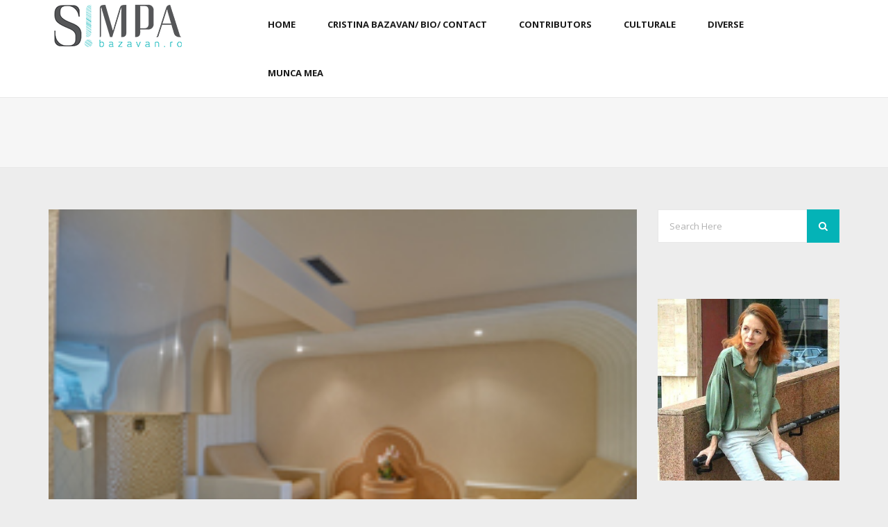

--- FILE ---
content_type: text/html; charset=UTF-8
request_url: https://bazavan.ro/2011/04/ma-duc-la-spa-si-nu-mi-e-rusine/
body_size: 19109
content:
<!DOCTYPE html>
<!--[if IE 7 ]>    <html class="ie7"> <![endif]-->
<!--[if IE 8 ]>    <html class="ie8"> <![endif]-->
<html dir="ltr" lang="en-US" prefix="og: https://ogp.me/ns#">
    <head>
        <meta http-equiv="Content-Type" content="text/html; charset=utf-8" />
        <!-- Mobile Specific Metas
        ================================================== -->
        <meta name="viewport" content="width=device-width, initial-scale=1, maximum-scale=1">
        <link rel="shortcut icon" href="https://bazavan.ro/wp-content/themes/tasar/assets/img/favicon.ico"/>        <!--[if lt IE 9]><script src="http://html5shim.googlecode.com/svn/trunk/html5.js"></script><![endif]-->
                    <meta property="og:url" content="https://bazavan.ro/2011/04/ma-duc-la-spa-si-nu-mi-e-rusine/"/>
            <meta property="og:title" content="ma duc la SPA si nu mi-e rusine - Blogul Cristinei Bazavan" />
            <meta property="og:description" content="merg la SPA cit de des pot, am vazut si testat o multime de SPA-uri din lume, cred ca a merge la SPA nu e o forma de snobism si nici de a-ti arata muschii din portofel; e o forma de a avea grija de tine &#8211; de corpul tau, de pielea ta, de sufletul [&hellip;]" />
            <meta property="og:type" content="article" />
            <meta property="og:image" content="https://bazavan.ro/wp-content/uploads/2011/04/orhideea-spa.jpg" />
<!-- flash embed -->
		<script type="text/javascript" src="http://ajax.googleapis.com/ajax/libs/swfobject/2.2/swfobject.js"></script>
		<script type="text/javascript">
			var flashvars = {};
			var params = {};
			var attributes = {};
			params.bgcolor="#FFFFFF"; 
			attributes.name = "";
			attributes.styleclass = "";
			attributes.align = "";			
			swfobject.embedSWF("1610x250px.swf", "flashContent", "1610", "250", "9.0.0", false, flashvars, params, attributes);
		</script>
<!-- end flash embed -->

        <title>ma duc la SPA si nu mi-e rusine - Blogul Cristinei Bazavan</title>
	<style>img:is([sizes="auto" i], [sizes^="auto," i]) { contain-intrinsic-size: 3000px 1500px }</style>
	
		<!-- All in One SEO 4.7.9.1 - aioseo.com -->
	<meta name="description" content="merg la SPA cit de des pot, am vazut si testat o multime de SPA-uri din lume, cred ca a merge la SPA nu e o forma de snobism si nici de a-ti arata muschii din portofel; e o forma de a avea grija de tine - de corpul tau, de pielea ta, de sufletul" />
	<meta name="robots" content="max-image-preview:large" />
	<meta name="author" content="Cristina Bazavan"/>
	<link rel="canonical" href="https://bazavan.ro/2011/04/ma-duc-la-spa-si-nu-mi-e-rusine/" />
	<meta name="generator" content="All in One SEO (AIOSEO) 4.7.9.1" />
		<meta property="og:locale" content="en_US" />
		<meta property="og:site_name" content="Blogul Cristinei Bazavan -" />
		<meta property="og:type" content="article" />
		<meta property="og:title" content="ma duc la SPA si nu mi-e rusine - Blogul Cristinei Bazavan" />
		<meta property="og:description" content="merg la SPA cit de des pot, am vazut si testat o multime de SPA-uri din lume, cred ca a merge la SPA nu e o forma de snobism si nici de a-ti arata muschii din portofel; e o forma de a avea grija de tine - de corpul tau, de pielea ta, de sufletul" />
		<meta property="og:url" content="https://bazavan.ro/2011/04/ma-duc-la-spa-si-nu-mi-e-rusine/" />
		<meta property="article:published_time" content="2011-04-04T21:04:40+00:00" />
		<meta property="article:modified_time" content="2011-04-04T21:15:54+00:00" />
		<meta name="twitter:card" content="summary_large_image" />
		<meta name="twitter:title" content="ma duc la SPA si nu mi-e rusine - Blogul Cristinei Bazavan" />
		<meta name="twitter:description" content="merg la SPA cit de des pot, am vazut si testat o multime de SPA-uri din lume, cred ca a merge la SPA nu e o forma de snobism si nici de a-ti arata muschii din portofel; e o forma de a avea grija de tine - de corpul tau, de pielea ta, de sufletul" />
		<script type="application/ld+json" class="aioseo-schema">
			{"@context":"https:\/\/schema.org","@graph":[{"@type":"BlogPosting","@id":"https:\/\/bazavan.ro\/2011\/04\/ma-duc-la-spa-si-nu-mi-e-rusine\/#blogposting","name":"ma duc la SPA si nu mi-e rusine - Blogul Cristinei Bazavan","headline":"ma duc la SPA si nu mi-e rusine","author":{"@id":"https:\/\/bazavan.ro\/author\/cristina-bazavan\/#author"},"publisher":{"@id":"https:\/\/bazavan.ro\/#organization"},"image":{"@type":"ImageObject","url":"https:\/\/bazavan.ro\/wp-content\/uploads\/2011\/04\/orhideea-spa.jpg","width":232,"height":162},"datePublished":"2011-04-04T23:04:40+02:00","dateModified":"2011-04-04T23:15:54+02:00","inLanguage":"en-US","commentCount":1,"mainEntityOfPage":{"@id":"https:\/\/bazavan.ro\/2011\/04\/ma-duc-la-spa-si-nu-mi-e-rusine\/#webpage"},"isPartOf":{"@id":"https:\/\/bazavan.ro\/2011\/04\/ma-duc-la-spa-si-nu-mi-e-rusine\/#webpage"},"articleSection":"diverse, lectii de inot, orhideea spa, spa, tratament, tratamente corporale"},{"@type":"BreadcrumbList","@id":"https:\/\/bazavan.ro\/2011\/04\/ma-duc-la-spa-si-nu-mi-e-rusine\/#breadcrumblist","itemListElement":[{"@type":"ListItem","@id":"https:\/\/bazavan.ro\/#listItem","position":1,"name":"Home","item":"https:\/\/bazavan.ro\/","nextItem":{"@type":"ListItem","@id":"https:\/\/bazavan.ro\/2011\/#listItem","name":"2011"}},{"@type":"ListItem","@id":"https:\/\/bazavan.ro\/2011\/#listItem","position":2,"name":"2011","item":"https:\/\/bazavan.ro\/2011\/","nextItem":{"@type":"ListItem","@id":"https:\/\/bazavan.ro\/2011\/04\/#listItem","name":"April"},"previousItem":{"@type":"ListItem","@id":"https:\/\/bazavan.ro\/#listItem","name":"Home"}},{"@type":"ListItem","@id":"https:\/\/bazavan.ro\/2011\/04\/#listItem","position":3,"name":"April","item":"https:\/\/bazavan.ro\/2011\/04\/","nextItem":{"@type":"ListItem","@id":"https:\/\/bazavan.ro\/2011\/04\/ma-duc-la-spa-si-nu-mi-e-rusine\/#listItem","name":"ma duc la SPA si nu mi-e rusine"},"previousItem":{"@type":"ListItem","@id":"https:\/\/bazavan.ro\/2011\/#listItem","name":"2011"}},{"@type":"ListItem","@id":"https:\/\/bazavan.ro\/2011\/04\/ma-duc-la-spa-si-nu-mi-e-rusine\/#listItem","position":4,"name":"ma duc la SPA si nu mi-e rusine","previousItem":{"@type":"ListItem","@id":"https:\/\/bazavan.ro\/2011\/04\/#listItem","name":"April"}}]},{"@type":"Organization","@id":"https:\/\/bazavan.ro\/#organization","name":"Blogul Cristinei Bazavan","url":"https:\/\/bazavan.ro\/"},{"@type":"Person","@id":"https:\/\/bazavan.ro\/author\/cristina-bazavan\/#author","url":"https:\/\/bazavan.ro\/author\/cristina-bazavan\/","name":"Cristina Bazavan","image":{"@type":"ImageObject","@id":"https:\/\/bazavan.ro\/2011\/04\/ma-duc-la-spa-si-nu-mi-e-rusine\/#authorImage","url":"https:\/\/secure.gravatar.com\/avatar\/9e549e150e515422511011a936c065c6?s=96&d=mm&r=g","width":96,"height":96,"caption":"Cristina Bazavan"}},{"@type":"WebPage","@id":"https:\/\/bazavan.ro\/2011\/04\/ma-duc-la-spa-si-nu-mi-e-rusine\/#webpage","url":"https:\/\/bazavan.ro\/2011\/04\/ma-duc-la-spa-si-nu-mi-e-rusine\/","name":"ma duc la SPA si nu mi-e rusine - Blogul Cristinei Bazavan","description":"merg la SPA cit de des pot, am vazut si testat o multime de SPA-uri din lume, cred ca a merge la SPA nu e o forma de snobism si nici de a-ti arata muschii din portofel; e o forma de a avea grija de tine - de corpul tau, de pielea ta, de sufletul","inLanguage":"en-US","isPartOf":{"@id":"https:\/\/bazavan.ro\/#website"},"breadcrumb":{"@id":"https:\/\/bazavan.ro\/2011\/04\/ma-duc-la-spa-si-nu-mi-e-rusine\/#breadcrumblist"},"author":{"@id":"https:\/\/bazavan.ro\/author\/cristina-bazavan\/#author"},"creator":{"@id":"https:\/\/bazavan.ro\/author\/cristina-bazavan\/#author"},"image":{"@type":"ImageObject","url":"https:\/\/bazavan.ro\/wp-content\/uploads\/2011\/04\/orhideea-spa.jpg","@id":"https:\/\/bazavan.ro\/2011\/04\/ma-duc-la-spa-si-nu-mi-e-rusine\/#mainImage","width":232,"height":162},"primaryImageOfPage":{"@id":"https:\/\/bazavan.ro\/2011\/04\/ma-duc-la-spa-si-nu-mi-e-rusine\/#mainImage"},"datePublished":"2011-04-04T23:04:40+02:00","dateModified":"2011-04-04T23:15:54+02:00"},{"@type":"WebSite","@id":"https:\/\/bazavan.ro\/#website","url":"https:\/\/bazavan.ro\/","name":"Blogul Cristinei Bazavan","inLanguage":"en-US","publisher":{"@id":"https:\/\/bazavan.ro\/#organization"}}]}
		</script>
		<!-- All in One SEO -->

<link rel='dns-prefetch' href='//fonts.googleapis.com' />
<link rel="alternate" type="application/rss+xml" title="Blogul Cristinei Bazavan &raquo; Feed" href="https://bazavan.ro/feed/" />
<link rel="alternate" type="application/rss+xml" title="Blogul Cristinei Bazavan &raquo; Comments Feed" href="https://bazavan.ro/comments/feed/" />
<link rel="alternate" type="application/rss+xml" title="Blogul Cristinei Bazavan &raquo; ma duc la SPA si nu mi-e rusine Comments Feed" href="https://bazavan.ro/2011/04/ma-duc-la-spa-si-nu-mi-e-rusine/feed/" />
		<!-- This site uses the Google Analytics by MonsterInsights plugin v9.3.0 - Using Analytics tracking - https://www.monsterinsights.com/ -->
							<script src="//www.googletagmanager.com/gtag/js?id=G-CBW36W5M5X"  data-cfasync="false" data-wpfc-render="false" type="text/javascript" async></script>
			<script data-cfasync="false" data-wpfc-render="false" type="text/javascript">
				var mi_version = '9.3.0';
				var mi_track_user = true;
				var mi_no_track_reason = '';
								var MonsterInsightsDefaultLocations = {"page_location":"https:\/\/bazavan.ro\/2011\/04\/ma-duc-la-spa-si-nu-mi-e-rusine\/"};
				if ( typeof MonsterInsightsPrivacyGuardFilter === 'function' ) {
					var MonsterInsightsLocations = (typeof MonsterInsightsExcludeQuery === 'object') ? MonsterInsightsPrivacyGuardFilter( MonsterInsightsExcludeQuery ) : MonsterInsightsPrivacyGuardFilter( MonsterInsightsDefaultLocations );
				} else {
					var MonsterInsightsLocations = (typeof MonsterInsightsExcludeQuery === 'object') ? MonsterInsightsExcludeQuery : MonsterInsightsDefaultLocations;
				}

								var disableStrs = [
										'ga-disable-G-CBW36W5M5X',
									];

				/* Function to detect opted out users */
				function __gtagTrackerIsOptedOut() {
					for (var index = 0; index < disableStrs.length; index++) {
						if (document.cookie.indexOf(disableStrs[index] + '=true') > -1) {
							return true;
						}
					}

					return false;
				}

				/* Disable tracking if the opt-out cookie exists. */
				if (__gtagTrackerIsOptedOut()) {
					for (var index = 0; index < disableStrs.length; index++) {
						window[disableStrs[index]] = true;
					}
				}

				/* Opt-out function */
				function __gtagTrackerOptout() {
					for (var index = 0; index < disableStrs.length; index++) {
						document.cookie = disableStrs[index] + '=true; expires=Thu, 31 Dec 2099 23:59:59 UTC; path=/';
						window[disableStrs[index]] = true;
					}
				}

				if ('undefined' === typeof gaOptout) {
					function gaOptout() {
						__gtagTrackerOptout();
					}
				}
								window.dataLayer = window.dataLayer || [];

				window.MonsterInsightsDualTracker = {
					helpers: {},
					trackers: {},
				};
				if (mi_track_user) {
					function __gtagDataLayer() {
						dataLayer.push(arguments);
					}

					function __gtagTracker(type, name, parameters) {
						if (!parameters) {
							parameters = {};
						}

						if (parameters.send_to) {
							__gtagDataLayer.apply(null, arguments);
							return;
						}

						if (type === 'event') {
														parameters.send_to = monsterinsights_frontend.v4_id;
							var hookName = name;
							if (typeof parameters['event_category'] !== 'undefined') {
								hookName = parameters['event_category'] + ':' + name;
							}

							if (typeof MonsterInsightsDualTracker.trackers[hookName] !== 'undefined') {
								MonsterInsightsDualTracker.trackers[hookName](parameters);
							} else {
								__gtagDataLayer('event', name, parameters);
							}
							
						} else {
							__gtagDataLayer.apply(null, arguments);
						}
					}

					__gtagTracker('js', new Date());
					__gtagTracker('set', {
						'developer_id.dZGIzZG': true,
											});
					if ( MonsterInsightsLocations.page_location ) {
						__gtagTracker('set', MonsterInsightsLocations);
					}
										__gtagTracker('config', 'G-CBW36W5M5X', {"forceSSL":"true","link_attribution":"true"} );
															window.gtag = __gtagTracker;										(function () {
						/* https://developers.google.com/analytics/devguides/collection/analyticsjs/ */
						/* ga and __gaTracker compatibility shim. */
						var noopfn = function () {
							return null;
						};
						var newtracker = function () {
							return new Tracker();
						};
						var Tracker = function () {
							return null;
						};
						var p = Tracker.prototype;
						p.get = noopfn;
						p.set = noopfn;
						p.send = function () {
							var args = Array.prototype.slice.call(arguments);
							args.unshift('send');
							__gaTracker.apply(null, args);
						};
						var __gaTracker = function () {
							var len = arguments.length;
							if (len === 0) {
								return;
							}
							var f = arguments[len - 1];
							if (typeof f !== 'object' || f === null || typeof f.hitCallback !== 'function') {
								if ('send' === arguments[0]) {
									var hitConverted, hitObject = false, action;
									if ('event' === arguments[1]) {
										if ('undefined' !== typeof arguments[3]) {
											hitObject = {
												'eventAction': arguments[3],
												'eventCategory': arguments[2],
												'eventLabel': arguments[4],
												'value': arguments[5] ? arguments[5] : 1,
											}
										}
									}
									if ('pageview' === arguments[1]) {
										if ('undefined' !== typeof arguments[2]) {
											hitObject = {
												'eventAction': 'page_view',
												'page_path': arguments[2],
											}
										}
									}
									if (typeof arguments[2] === 'object') {
										hitObject = arguments[2];
									}
									if (typeof arguments[5] === 'object') {
										Object.assign(hitObject, arguments[5]);
									}
									if ('undefined' !== typeof arguments[1].hitType) {
										hitObject = arguments[1];
										if ('pageview' === hitObject.hitType) {
											hitObject.eventAction = 'page_view';
										}
									}
									if (hitObject) {
										action = 'timing' === arguments[1].hitType ? 'timing_complete' : hitObject.eventAction;
										hitConverted = mapArgs(hitObject);
										__gtagTracker('event', action, hitConverted);
									}
								}
								return;
							}

							function mapArgs(args) {
								var arg, hit = {};
								var gaMap = {
									'eventCategory': 'event_category',
									'eventAction': 'event_action',
									'eventLabel': 'event_label',
									'eventValue': 'event_value',
									'nonInteraction': 'non_interaction',
									'timingCategory': 'event_category',
									'timingVar': 'name',
									'timingValue': 'value',
									'timingLabel': 'event_label',
									'page': 'page_path',
									'location': 'page_location',
									'title': 'page_title',
									'referrer' : 'page_referrer',
								};
								for (arg in args) {
																		if (!(!args.hasOwnProperty(arg) || !gaMap.hasOwnProperty(arg))) {
										hit[gaMap[arg]] = args[arg];
									} else {
										hit[arg] = args[arg];
									}
								}
								return hit;
							}

							try {
								f.hitCallback();
							} catch (ex) {
							}
						};
						__gaTracker.create = newtracker;
						__gaTracker.getByName = newtracker;
						__gaTracker.getAll = function () {
							return [];
						};
						__gaTracker.remove = noopfn;
						__gaTracker.loaded = true;
						window['__gaTracker'] = __gaTracker;
					})();
									} else {
										console.log("");
					(function () {
						function __gtagTracker() {
							return null;
						}

						window['__gtagTracker'] = __gtagTracker;
						window['gtag'] = __gtagTracker;
					})();
									}
			</script>
				<!-- / Google Analytics by MonsterInsights -->
		<script type="text/javascript">
/* <![CDATA[ */
window._wpemojiSettings = {"baseUrl":"https:\/\/s.w.org\/images\/core\/emoji\/15.0.3\/72x72\/","ext":".png","svgUrl":"https:\/\/s.w.org\/images\/core\/emoji\/15.0.3\/svg\/","svgExt":".svg","source":{"concatemoji":"https:\/\/bazavan.ro\/wp-includes\/js\/wp-emoji-release.min.js?ver=6.7.2"}};
/*! This file is auto-generated */
!function(i,n){var o,s,e;function c(e){try{var t={supportTests:e,timestamp:(new Date).valueOf()};sessionStorage.setItem(o,JSON.stringify(t))}catch(e){}}function p(e,t,n){e.clearRect(0,0,e.canvas.width,e.canvas.height),e.fillText(t,0,0);var t=new Uint32Array(e.getImageData(0,0,e.canvas.width,e.canvas.height).data),r=(e.clearRect(0,0,e.canvas.width,e.canvas.height),e.fillText(n,0,0),new Uint32Array(e.getImageData(0,0,e.canvas.width,e.canvas.height).data));return t.every(function(e,t){return e===r[t]})}function u(e,t,n){switch(t){case"flag":return n(e,"\ud83c\udff3\ufe0f\u200d\u26a7\ufe0f","\ud83c\udff3\ufe0f\u200b\u26a7\ufe0f")?!1:!n(e,"\ud83c\uddfa\ud83c\uddf3","\ud83c\uddfa\u200b\ud83c\uddf3")&&!n(e,"\ud83c\udff4\udb40\udc67\udb40\udc62\udb40\udc65\udb40\udc6e\udb40\udc67\udb40\udc7f","\ud83c\udff4\u200b\udb40\udc67\u200b\udb40\udc62\u200b\udb40\udc65\u200b\udb40\udc6e\u200b\udb40\udc67\u200b\udb40\udc7f");case"emoji":return!n(e,"\ud83d\udc26\u200d\u2b1b","\ud83d\udc26\u200b\u2b1b")}return!1}function f(e,t,n){var r="undefined"!=typeof WorkerGlobalScope&&self instanceof WorkerGlobalScope?new OffscreenCanvas(300,150):i.createElement("canvas"),a=r.getContext("2d",{willReadFrequently:!0}),o=(a.textBaseline="top",a.font="600 32px Arial",{});return e.forEach(function(e){o[e]=t(a,e,n)}),o}function t(e){var t=i.createElement("script");t.src=e,t.defer=!0,i.head.appendChild(t)}"undefined"!=typeof Promise&&(o="wpEmojiSettingsSupports",s=["flag","emoji"],n.supports={everything:!0,everythingExceptFlag:!0},e=new Promise(function(e){i.addEventListener("DOMContentLoaded",e,{once:!0})}),new Promise(function(t){var n=function(){try{var e=JSON.parse(sessionStorage.getItem(o));if("object"==typeof e&&"number"==typeof e.timestamp&&(new Date).valueOf()<e.timestamp+604800&&"object"==typeof e.supportTests)return e.supportTests}catch(e){}return null}();if(!n){if("undefined"!=typeof Worker&&"undefined"!=typeof OffscreenCanvas&&"undefined"!=typeof URL&&URL.createObjectURL&&"undefined"!=typeof Blob)try{var e="postMessage("+f.toString()+"("+[JSON.stringify(s),u.toString(),p.toString()].join(",")+"));",r=new Blob([e],{type:"text/javascript"}),a=new Worker(URL.createObjectURL(r),{name:"wpTestEmojiSupports"});return void(a.onmessage=function(e){c(n=e.data),a.terminate(),t(n)})}catch(e){}c(n=f(s,u,p))}t(n)}).then(function(e){for(var t in e)n.supports[t]=e[t],n.supports.everything=n.supports.everything&&n.supports[t],"flag"!==t&&(n.supports.everythingExceptFlag=n.supports.everythingExceptFlag&&n.supports[t]);n.supports.everythingExceptFlag=n.supports.everythingExceptFlag&&!n.supports.flag,n.DOMReady=!1,n.readyCallback=function(){n.DOMReady=!0}}).then(function(){return e}).then(function(){var e;n.supports.everything||(n.readyCallback(),(e=n.source||{}).concatemoji?t(e.concatemoji):e.wpemoji&&e.twemoji&&(t(e.twemoji),t(e.wpemoji)))}))}((window,document),window._wpemojiSettings);
/* ]]> */
</script>
<link rel='stylesheet' id='eraser-style-css' href='https://bazavan.ro/wp-content/plugins/siviero-maria/css/eraser.css?ver=6.7.2' type='text/css' media='all' />
<link rel='stylesheet' id='eraser-arrows-css' href='https://bazavan.ro/wp-content/plugins/siviero-maria/css/arrows.css?ver=6.7.2' type='text/css' media='all' />
<style id='wp-emoji-styles-inline-css' type='text/css'>

	img.wp-smiley, img.emoji {
		display: inline !important;
		border: none !important;
		box-shadow: none !important;
		height: 1em !important;
		width: 1em !important;
		margin: 0 0.07em !important;
		vertical-align: -0.1em !important;
		background: none !important;
		padding: 0 !important;
	}
</style>
<link rel='stylesheet' id='wp-block-library-css' href='https://bazavan.ro/wp-includes/css/dist/block-library/style.min.css?ver=6.7.2' type='text/css' media='all' />
<style id='classic-theme-styles-inline-css' type='text/css'>
/*! This file is auto-generated */
.wp-block-button__link{color:#fff;background-color:#32373c;border-radius:9999px;box-shadow:none;text-decoration:none;padding:calc(.667em + 2px) calc(1.333em + 2px);font-size:1.125em}.wp-block-file__button{background:#32373c;color:#fff;text-decoration:none}
</style>
<style id='global-styles-inline-css' type='text/css'>
:root{--wp--preset--aspect-ratio--square: 1;--wp--preset--aspect-ratio--4-3: 4/3;--wp--preset--aspect-ratio--3-4: 3/4;--wp--preset--aspect-ratio--3-2: 3/2;--wp--preset--aspect-ratio--2-3: 2/3;--wp--preset--aspect-ratio--16-9: 16/9;--wp--preset--aspect-ratio--9-16: 9/16;--wp--preset--color--black: #000000;--wp--preset--color--cyan-bluish-gray: #abb8c3;--wp--preset--color--white: #ffffff;--wp--preset--color--pale-pink: #f78da7;--wp--preset--color--vivid-red: #cf2e2e;--wp--preset--color--luminous-vivid-orange: #ff6900;--wp--preset--color--luminous-vivid-amber: #fcb900;--wp--preset--color--light-green-cyan: #7bdcb5;--wp--preset--color--vivid-green-cyan: #00d084;--wp--preset--color--pale-cyan-blue: #8ed1fc;--wp--preset--color--vivid-cyan-blue: #0693e3;--wp--preset--color--vivid-purple: #9b51e0;--wp--preset--gradient--vivid-cyan-blue-to-vivid-purple: linear-gradient(135deg,rgba(6,147,227,1) 0%,rgb(155,81,224) 100%);--wp--preset--gradient--light-green-cyan-to-vivid-green-cyan: linear-gradient(135deg,rgb(122,220,180) 0%,rgb(0,208,130) 100%);--wp--preset--gradient--luminous-vivid-amber-to-luminous-vivid-orange: linear-gradient(135deg,rgba(252,185,0,1) 0%,rgba(255,105,0,1) 100%);--wp--preset--gradient--luminous-vivid-orange-to-vivid-red: linear-gradient(135deg,rgba(255,105,0,1) 0%,rgb(207,46,46) 100%);--wp--preset--gradient--very-light-gray-to-cyan-bluish-gray: linear-gradient(135deg,rgb(238,238,238) 0%,rgb(169,184,195) 100%);--wp--preset--gradient--cool-to-warm-spectrum: linear-gradient(135deg,rgb(74,234,220) 0%,rgb(151,120,209) 20%,rgb(207,42,186) 40%,rgb(238,44,130) 60%,rgb(251,105,98) 80%,rgb(254,248,76) 100%);--wp--preset--gradient--blush-light-purple: linear-gradient(135deg,rgb(255,206,236) 0%,rgb(152,150,240) 100%);--wp--preset--gradient--blush-bordeaux: linear-gradient(135deg,rgb(254,205,165) 0%,rgb(254,45,45) 50%,rgb(107,0,62) 100%);--wp--preset--gradient--luminous-dusk: linear-gradient(135deg,rgb(255,203,112) 0%,rgb(199,81,192) 50%,rgb(65,88,208) 100%);--wp--preset--gradient--pale-ocean: linear-gradient(135deg,rgb(255,245,203) 0%,rgb(182,227,212) 50%,rgb(51,167,181) 100%);--wp--preset--gradient--electric-grass: linear-gradient(135deg,rgb(202,248,128) 0%,rgb(113,206,126) 100%);--wp--preset--gradient--midnight: linear-gradient(135deg,rgb(2,3,129) 0%,rgb(40,116,252) 100%);--wp--preset--font-size--small: 13px;--wp--preset--font-size--medium: 20px;--wp--preset--font-size--large: 36px;--wp--preset--font-size--x-large: 42px;--wp--preset--spacing--20: 0.44rem;--wp--preset--spacing--30: 0.67rem;--wp--preset--spacing--40: 1rem;--wp--preset--spacing--50: 1.5rem;--wp--preset--spacing--60: 2.25rem;--wp--preset--spacing--70: 3.38rem;--wp--preset--spacing--80: 5.06rem;--wp--preset--shadow--natural: 6px 6px 9px rgba(0, 0, 0, 0.2);--wp--preset--shadow--deep: 12px 12px 50px rgba(0, 0, 0, 0.4);--wp--preset--shadow--sharp: 6px 6px 0px rgba(0, 0, 0, 0.2);--wp--preset--shadow--outlined: 6px 6px 0px -3px rgba(255, 255, 255, 1), 6px 6px rgba(0, 0, 0, 1);--wp--preset--shadow--crisp: 6px 6px 0px rgba(0, 0, 0, 1);}:where(.is-layout-flex){gap: 0.5em;}:where(.is-layout-grid){gap: 0.5em;}body .is-layout-flex{display: flex;}.is-layout-flex{flex-wrap: wrap;align-items: center;}.is-layout-flex > :is(*, div){margin: 0;}body .is-layout-grid{display: grid;}.is-layout-grid > :is(*, div){margin: 0;}:where(.wp-block-columns.is-layout-flex){gap: 2em;}:where(.wp-block-columns.is-layout-grid){gap: 2em;}:where(.wp-block-post-template.is-layout-flex){gap: 1.25em;}:where(.wp-block-post-template.is-layout-grid){gap: 1.25em;}.has-black-color{color: var(--wp--preset--color--black) !important;}.has-cyan-bluish-gray-color{color: var(--wp--preset--color--cyan-bluish-gray) !important;}.has-white-color{color: var(--wp--preset--color--white) !important;}.has-pale-pink-color{color: var(--wp--preset--color--pale-pink) !important;}.has-vivid-red-color{color: var(--wp--preset--color--vivid-red) !important;}.has-luminous-vivid-orange-color{color: var(--wp--preset--color--luminous-vivid-orange) !important;}.has-luminous-vivid-amber-color{color: var(--wp--preset--color--luminous-vivid-amber) !important;}.has-light-green-cyan-color{color: var(--wp--preset--color--light-green-cyan) !important;}.has-vivid-green-cyan-color{color: var(--wp--preset--color--vivid-green-cyan) !important;}.has-pale-cyan-blue-color{color: var(--wp--preset--color--pale-cyan-blue) !important;}.has-vivid-cyan-blue-color{color: var(--wp--preset--color--vivid-cyan-blue) !important;}.has-vivid-purple-color{color: var(--wp--preset--color--vivid-purple) !important;}.has-black-background-color{background-color: var(--wp--preset--color--black) !important;}.has-cyan-bluish-gray-background-color{background-color: var(--wp--preset--color--cyan-bluish-gray) !important;}.has-white-background-color{background-color: var(--wp--preset--color--white) !important;}.has-pale-pink-background-color{background-color: var(--wp--preset--color--pale-pink) !important;}.has-vivid-red-background-color{background-color: var(--wp--preset--color--vivid-red) !important;}.has-luminous-vivid-orange-background-color{background-color: var(--wp--preset--color--luminous-vivid-orange) !important;}.has-luminous-vivid-amber-background-color{background-color: var(--wp--preset--color--luminous-vivid-amber) !important;}.has-light-green-cyan-background-color{background-color: var(--wp--preset--color--light-green-cyan) !important;}.has-vivid-green-cyan-background-color{background-color: var(--wp--preset--color--vivid-green-cyan) !important;}.has-pale-cyan-blue-background-color{background-color: var(--wp--preset--color--pale-cyan-blue) !important;}.has-vivid-cyan-blue-background-color{background-color: var(--wp--preset--color--vivid-cyan-blue) !important;}.has-vivid-purple-background-color{background-color: var(--wp--preset--color--vivid-purple) !important;}.has-black-border-color{border-color: var(--wp--preset--color--black) !important;}.has-cyan-bluish-gray-border-color{border-color: var(--wp--preset--color--cyan-bluish-gray) !important;}.has-white-border-color{border-color: var(--wp--preset--color--white) !important;}.has-pale-pink-border-color{border-color: var(--wp--preset--color--pale-pink) !important;}.has-vivid-red-border-color{border-color: var(--wp--preset--color--vivid-red) !important;}.has-luminous-vivid-orange-border-color{border-color: var(--wp--preset--color--luminous-vivid-orange) !important;}.has-luminous-vivid-amber-border-color{border-color: var(--wp--preset--color--luminous-vivid-amber) !important;}.has-light-green-cyan-border-color{border-color: var(--wp--preset--color--light-green-cyan) !important;}.has-vivid-green-cyan-border-color{border-color: var(--wp--preset--color--vivid-green-cyan) !important;}.has-pale-cyan-blue-border-color{border-color: var(--wp--preset--color--pale-cyan-blue) !important;}.has-vivid-cyan-blue-border-color{border-color: var(--wp--preset--color--vivid-cyan-blue) !important;}.has-vivid-purple-border-color{border-color: var(--wp--preset--color--vivid-purple) !important;}.has-vivid-cyan-blue-to-vivid-purple-gradient-background{background: var(--wp--preset--gradient--vivid-cyan-blue-to-vivid-purple) !important;}.has-light-green-cyan-to-vivid-green-cyan-gradient-background{background: var(--wp--preset--gradient--light-green-cyan-to-vivid-green-cyan) !important;}.has-luminous-vivid-amber-to-luminous-vivid-orange-gradient-background{background: var(--wp--preset--gradient--luminous-vivid-amber-to-luminous-vivid-orange) !important;}.has-luminous-vivid-orange-to-vivid-red-gradient-background{background: var(--wp--preset--gradient--luminous-vivid-orange-to-vivid-red) !important;}.has-very-light-gray-to-cyan-bluish-gray-gradient-background{background: var(--wp--preset--gradient--very-light-gray-to-cyan-bluish-gray) !important;}.has-cool-to-warm-spectrum-gradient-background{background: var(--wp--preset--gradient--cool-to-warm-spectrum) !important;}.has-blush-light-purple-gradient-background{background: var(--wp--preset--gradient--blush-light-purple) !important;}.has-blush-bordeaux-gradient-background{background: var(--wp--preset--gradient--blush-bordeaux) !important;}.has-luminous-dusk-gradient-background{background: var(--wp--preset--gradient--luminous-dusk) !important;}.has-pale-ocean-gradient-background{background: var(--wp--preset--gradient--pale-ocean) !important;}.has-electric-grass-gradient-background{background: var(--wp--preset--gradient--electric-grass) !important;}.has-midnight-gradient-background{background: var(--wp--preset--gradient--midnight) !important;}.has-small-font-size{font-size: var(--wp--preset--font-size--small) !important;}.has-medium-font-size{font-size: var(--wp--preset--font-size--medium) !important;}.has-large-font-size{font-size: var(--wp--preset--font-size--large) !important;}.has-x-large-font-size{font-size: var(--wp--preset--font-size--x-large) !important;}
:where(.wp-block-post-template.is-layout-flex){gap: 1.25em;}:where(.wp-block-post-template.is-layout-grid){gap: 1.25em;}
:where(.wp-block-columns.is-layout-flex){gap: 2em;}:where(.wp-block-columns.is-layout-grid){gap: 2em;}
:root :where(.wp-block-pullquote){font-size: 1.5em;line-height: 1.6;}
</style>
<link rel='stylesheet' id='cptch_stylesheet-css' href='https://bazavan.ro/wp-content/plugins/captcha/css/style.css?ver=6.7.2' type='text/css' media='all' />
<link rel='stylesheet' id='dgd-scrollbox-plugin-core-css' href='https://bazavan.ro/wp-content/plugins/dreamgrow-scroll-triggered-box/css/style.css?ver=2.3' type='text/css' media='all' />
<link rel='stylesheet' id='mmenu-css' href='https://bazavan.ro/wp-content/themes/tasar/assets/css/mmenu.css?ver=6.7.2' type='text/css' media='all' />
<link rel='stylesheet' id='waves-bootstrap-css' href='https://bazavan.ro/wp-content/themes/tasar/assets/css/bootstrap.min.css?ver=6.7.2' type='text/css' media='all' />
<link rel='stylesheet' id='waves-prettyphoto-css' href='https://bazavan.ro/wp-content/themes/tasar/assets/css/prettyPhoto.css?ver=6.7.2' type='text/css' media='all' />
<link rel='stylesheet' id='waves-animate-css' href='https://bazavan.ro/wp-content/themes/tasar/assets/css/animate.css?ver=6.7.2' type='text/css' media='all' />
<link rel='stylesheet' id='waves-fa-css' href='https://bazavan.ro/wp-content/themes/tasar/assets/css/font-awesome.min.css?ver=6.7.2' type='text/css' media='all' />
<link rel='stylesheet' id='themewaves-css' href='https://bazavan.ro/wp-content/themes/tasar-child-theme/style.css?ver=6.7.2' type='text/css' media='all' />
<link rel='stylesheet' id='waves-responsive-css' href='https://bazavan.ro/wp-content/themes/tasar/assets/css/responsive.css?ver=6.7.2' type='text/css' media='all' />
<link rel='stylesheet' id='google-font-css' href='https://fonts.googleapis.com/css?family=Open+Sans%3A300%2C400%2C700%7COpen+Sans%3A300%2C400%2C700%7COpen+Sans%3A300%2C400%2C700%7COpen+Sans%3A300%2C400%2C700%7COpen+Sans%3A300%2C400%2C700&#038;subset&#038;ver=6.7.2' type='text/css' media='all' />
<script type="text/javascript" src="https://bazavan.ro/wp-content/plugins/siviero-maria/js/jquery-2.1.1.min.js?ver=6.7.2" id="as_jquery-js"></script>
<script type="text/javascript" src="https://bazavan.ro/wp-content/plugins/siviero-maria/js/jquery.eraser.js?ver=6.7.2" id="as_jquery_eraser-js"></script>
<script type="text/javascript" src="https://bazavan.ro/wp-content/plugins/siviero-maria/js/jquery.cookie.js?ver=6.7.2" id="as_jquery_cookie-js"></script>
<script type="text/javascript" src="https://bazavan.ro/wp-content/plugins/siviero-maria/js/eraser.main.js?ver=6.7.2" id="as_eraser_main-js"></script>
<script type="text/javascript" src="https://bazavan.ro/wp-content/plugins/google-analytics-for-wordpress/assets/js/frontend-gtag.min.js?ver=9.3.0" id="monsterinsights-frontend-script-js" async="async" data-wp-strategy="async"></script>
<script data-cfasync="false" data-wpfc-render="false" type="text/javascript" id='monsterinsights-frontend-script-js-extra'>/* <![CDATA[ */
var monsterinsights_frontend = {"js_events_tracking":"true","download_extensions":"doc,pdf,ppt,zip,xls,docx,pptx,xlsx","inbound_paths":"[{\"path\":\"\\\/go\\\/\",\"label\":\"affiliate\"},{\"path\":\"\\\/recommend\\\/\",\"label\":\"affiliate\"}]","home_url":"https:\/\/bazavan.ro","hash_tracking":"false","v4_id":"G-CBW36W5M5X"};/* ]]> */
</script>
<script type="text/javascript" id="jquery-core-js-extra">
/* <![CDATA[ */
var waves_script_data = {"menu_padding":"28.5","menu_wid_margin":"13","blog_art_min_width":"310","pageloader":"0","header_height":"70","label_create":"Create Featured Gallery","label_edit":"Edit Featured Gallery","label_save":"Save Featured Gallery","label_saving":"Saving...","no_thumb_url":"https:\/\/bazavan.ro\/wp-content\/themes\/tasar\/assets\/img\/no-thumb.png","home_uri":"https:\/\/bazavan.ro\/","ajaxurl":"https:\/\/bazavan.ro\/wp-admin\/admin-ajax.php"};
/* ]]> */
</script>
<script type="text/javascript" src="https://bazavan.ro/wp-includes/js/jquery/jquery.min.js?ver=3.7.1" id="jquery-core-js"></script>
<script type="text/javascript" src="https://bazavan.ro/wp-includes/js/jquery/jquery-migrate.min.js?ver=3.4.1" id="jquery-migrate-js"></script>
<script type="text/javascript" id="dgd-scrollbox-plugin-js-extra">
/* <![CDATA[ */
var $DGD = {"ajaxurl":"\/wp-admin\/admin-ajax.php","nonce":"e5916cb70e","debug":"","permalink":"https:\/\/bazavan.ro\/2011\/04\/ma-duc-la-spa-si-nu-mi-e-rusine\/","title":"ma duc la SPA si nu mi-e rusine","thumbnail":"https:\/\/bazavan.ro\/wp-content\/uploads\/2011\/04\/orhideea-spa.jpg","scripthost":"\/wp-content\/plugins\/dreamgrow-scroll-triggered-box\/","scrollboxes":[{"id":"dgd_scrollbox-36755-tab","parentid":"dgd_scrollbox-36755","trigger":{"action":"tab"},"height":"auto","width":"auto","vpos":"bottom","hpos":"right","theme":"default","jsCss":{"margin":"0","backgroundImageUrl":"","backgroundColor":"","boxShadow":"0px","borderColor":"","borderWidth":"0px","borderRadius":""},"transition":{"effect":"none","from":"b","speed":"400"},"lightbox":0,"closeImageUrl":"","hide_mobile":"1","submit_auto_close":0,"delay_auto_close":0,"hide_submitted":0,"cookieLifetime":-1,"receiver_email":"1","thankyou":"Te-ai abonat cu succes!","widget_enabled":"0"},{"trigger":{"action":"scroll","scroll":"50","delaytime":"0","element":""},"vpos":"bottom","hpos":"right","cookieLifetime":"7","hide_mobile":"1","receiver_email":"1","thankyou":"Te-ai abonat cu succes!","submit_auto_close":"5","hide_submitted":"1","delay_auto_close":"40","theme":"default","widget_enabled":"1","height":"auto","width":"300","jsCss":{"padding":"10","margin":"10","backgroundColor":"","boxShadow":"0px","borderColor":"","borderWidth":"0px","borderRadius":"0px","backgroundImageUrl":""},"closeImageUrl":"","transition":{"from":"b","effect":"none","speed":"400"},"tab":"1","social":{"facebook":"","twitter":"","google":"","pinterest":"","stumbleupon":"","linkedin":""},"id":"dgd_scrollbox-36755","mode":"stb","voff":0,"hoff":0,"tabid":"dgd_scrollbox-36755-tab"}]};
/* ]]> */
</script>
<script type="text/javascript" src="https://bazavan.ro/wp-content/plugins/dreamgrow-scroll-triggered-box/js/script.js?ver=2.3" id="dgd-scrollbox-plugin-js"></script>
<link rel="https://api.w.org/" href="https://bazavan.ro/wp-json/" /><link rel="alternate" title="JSON" type="application/json" href="https://bazavan.ro/wp-json/wp/v2/posts/9152" /><link rel="EditURI" type="application/rsd+xml" title="RSD" href="https://bazavan.ro/xmlrpc.php?rsd" />
<meta name="generator" content="WordPress 6.7.2" />
<link rel='shortlink' href='https://bazavan.ro/?p=9152' />
<link rel="alternate" title="oEmbed (JSON)" type="application/json+oembed" href="https://bazavan.ro/wp-json/oembed/1.0/embed?url=https%3A%2F%2Fbazavan.ro%2F2011%2F04%2Fma-duc-la-spa-si-nu-mi-e-rusine%2F" />
<link rel="alternate" title="oEmbed (XML)" type="text/xml+oembed" href="https://bazavan.ro/wp-json/oembed/1.0/embed?url=https%3A%2F%2Fbazavan.ro%2F2011%2F04%2Fma-duc-la-spa-si-nu-mi-e-rusine%2F&#038;format=xml" />
<script type="text/javascript">
(function(url){
	if(/(?:Chrome\/26\.0\.1410\.63 Safari\/537\.31|WordfenceTestMonBot)/.test(navigator.userAgent)){ return; }
	var addEvent = function(evt, handler) {
		if (window.addEventListener) {
			document.addEventListener(evt, handler, false);
		} else if (window.attachEvent) {
			document.attachEvent('on' + evt, handler);
		}
	};
	var removeEvent = function(evt, handler) {
		if (window.removeEventListener) {
			document.removeEventListener(evt, handler, false);
		} else if (window.detachEvent) {
			document.detachEvent('on' + evt, handler);
		}
	};
	var evts = 'contextmenu dblclick drag dragend dragenter dragleave dragover dragstart drop keydown keypress keyup mousedown mousemove mouseout mouseover mouseup mousewheel scroll'.split(' ');
	var logHuman = function() {
		if (window.wfLogHumanRan) { return; }
		window.wfLogHumanRan = true;
		var wfscr = document.createElement('script');
		wfscr.type = 'text/javascript';
		wfscr.async = true;
		wfscr.src = url + '&r=' + Math.random();
		(document.getElementsByTagName('head')[0]||document.getElementsByTagName('body')[0]).appendChild(wfscr);
		for (var i = 0; i < evts.length; i++) {
			removeEvent(evts[i], logHuman);
		}
	};
	for (var i = 0; i < evts.length; i++) {
		addEvent(evts[i], logHuman);
	}
})('//bazavan.ro/?wordfence_lh=1&hid=019A52738EBEAB04830341CDF06AA8F9');
</script>
    <style>
        body {
            font-family: Open Sans, Arial, Helvetica, sans-serif;
            font-size: 16px; 
            font-weight: 400; 
            color: #707070;
                    }
        h1,h2,h3,h4,h5,h6,
        input[type="password"],
        input[type="submit"],
        input[type="reset"],
        input[type="button"]
        button,
        .btn,
        .accordion-heading .accordion-toggle,
        .waves-heading .heading-title,
        .tw-breadcrumb,
        .process-title,
        .process-number,
        .nav-tabs>li span,
        .portfolio-overlay .portfolio-meta,
        .waves-pagination ul.page-numbers{font-family: Open Sans;}
        h1{ font-size: 36px; color: #454545; }
        h2{ font-size: 24px; color: #454545; }
        h3{ font-size: 18px; color: #454545; }
        h4{ font-size: 16px; color: #454545; }
        h5{ font-size: 14px; color: #454545; }
        h6{ font-size: 12px; color: #454545; }


        /* Header ------------------------------------------------------------------------ */  
        #header, .header-clone { background-color: #fff; }
        .header-fixed .header-clone { height: 70px;}
        #page-title { background-color: #f6f6f6; }
        .header-small #header { background-color: rgba(255,255,255,.9);}

        /* Body BG color ------------------------------------------------------------------------ */  
        body { background: #ededed; }

        .tw-logo { line-height: 70px; height: 70px;max-height: 70px;}
        body.header-small .tw-logo { line-height: 50px; height: 50px; max-height: 50px;}

        /* Menu CSS ------------------------------------------------------------------------ */
        .sf-menu .waves-mega-menu .mega-menu-title { font-family: Open Sans, Arial, Helvetica, sans-serif;}
        ul.sf-menu > li a{ font-family: Open Sans, Arial, Helvetica, sans-serif; font-size: 13px; font-weight: 700; color: #1a1a1a; }

        
        ul.sf-menu > li.current_page_item:after, .sf-menu > li.current_page_ancestor:after, .sf-menu > li.current-menu-ancestor:after, .sf-menu > li.current-menu-item:after{ background-color:#04b3b7;}

        ul.sf-menu > li > a{ margin-top: 28.5px}
        ul.sf-menu > li > a{ margin-bottom: 28.5px}
        body.header-small ul.sf-menu > li > a{ margin-top: 18.5px}
        body.header-small ul.sf-menu > li > a{ margin-bottom: 18.5px}

        .tw-menu-container .anim-container > a{ margin:13px 5px }
        body.header-small .tw-menu-container .anim-container > a{ margin:3px 5px }

        nav.menu-container .tw-menu-widget { margin-top: 23px}
        nav.menu-container .tw-menu-widget { margin-bottom: 23px}
        body.header-small nav.menu-container .tw-menu-widget { margin-top: 13px}
        body.header-small nav.menu-container .tw-menu-widget { margin-bottom: 13px}

        /* Pagebuilder Title ----------------------------------------------------- */
        .waves-title h3{font-family: Open Sans, Arial, Helvetica, sans-serif; font-size: 28px; font-weight: 700; color: #1a1a1a; }
        /* Sidebar Widget Title ----------------------------------------------------- */ 
        h3.widget-title{font-family: Open Sans, Arial, Helvetica, sans-serif; font-size: 11px; font-weight: 700; color: #1a1a1a; }
        /* Footer Widget Title ----------------------------------------------------- */ 
        #bottom h3.widget-title{font-family: Open Sans, Arial, Helvetica, sans-serif; font-size: 22px; font-weight: 700; color: #fff; }


        /* Footer ------------------------------------------------------------------------ */  
        #bottom{ background-color: #1f1f1f; }
        #bottom a:hover,#footer a:hover{ color: #04b3b7; }

        /* General Color ------------------------------------------------------------------------ */ 

        ::selection{ background: #04b3b7; }
        ::-moz-selection{ background: #04b3b7; }

        /* Primary Color Changes */

        /* BG states*/
        .login-btn>img,
        .tw-infinite-scroll a,
        .service-featured .tw-service-content a.more,
        .waves-portfolio .meta-link a, .waves-portfolio .meta-like,
        .label,
        .btn,
        .accordion-group.active .accordion-heading .accordion-toggle span.tw-check,
        #scrollUp,
        .waves-thumbnail .meta-link a,
        .waves-pagination ul.page-numbers li span.current,
        .wpcf7 input[type="submit"],
        .sticky.hentry,
        button, input[type="submit"], input[type="reset"], input[type="button"],
        .waves-portfolio.style_3 .portfolio-content, 
        .entry-content blockquote:before
        {background-color: #04b3b7; }

        
        /* BG Hover states*/

        .tw-service-box:hover.style_2 .tw-font-icon,
        .tagcloud a:hover, #bottom .tagcloud a:hover,
        .waves-pagination ul.page-numbers li a:hover,
        .nextprev-postlink .post-link-title a:hover:before, .nextprev-postlink .post-link-title a:hover:after, .nextprev-postlink .home-link a:hover,
        .tw-service-box.style_1:hover .tw-service-content a.more,
        .tw-service-box.left-service.style_2:hover .tw-font-icon, .tw-service-box.right-service.style_2:hover .tw-font-icon,
        .wpcf7 input[type="submit"]:hover,
        footer.entry-meta > div > div > div:hover, footer.entry-meta>div:hover> span,
        article.hentry a.more-link:hover
        {background-color: #04b3b7 !important; color: #FFF !important;}
        
        /* Color states*/
        .page-template-template-onepage-php .sf-menu .tw-menu-active>a>span,
        h3.error404 span, .tw-service-content a:before, 
        ul.sf-menu > li > a span:before,
        .sf-menu .waves-mega-menu .mega-menu-title,
        .testimonial-meta i.fa-star,
        .waves-heading .heading-title>span,
        #sidebar aside.widget ul li.current-menu-item a,#sidebar aside.widget ul li.current-menu-item:before,
        .posts-tab-widget .nav-tabs>li.active a:after,
        .waves-pagination ul.page-numbers li a, .waves-pagination ul.page-numbers li span,
        .waves-portfolio > .tw-filters ul.filters li a.selected,
        .bypostauthor .comment-meta .comment-author-link
        {color: #04b3b7; }

        /* Color Hover states*/

        .tw-infinite-scroll a:hover,
        .entry-title a:hover,
        aside ul li a:hover,
        button:hover, input[type="submit"]:hover, input[type="reset"]:hover, input[type="button"]:hover,
        .testimonial-author a:hover, .nextprev-postlink .post-link-title a:hover, .carousel-meta a, 
        .sf-menu ul.waves-mega-menu [class^="fa-"]:hover:before,
        .sf-menu ul.waves-mega-menu [class*=" fa-"]:hover:before,
        .sf-menu ul.waves-mega-menu .current_page_item[class^="fa-"]:before,
        .sf-menu ul.waves-mega-menu .current_page_item[class*=" fa-"]:before,
        .sf-menu ul.waves-mega-menu [class^="icon-"]:hover:before,
        .sf-menu ul.waves-mega-menu [class*=" icon-"]:hover:before,
        .sf-menu ul.waves-mega-menu .current_page_item[class^="icon-"]:before,
        .sf-menu ul.waves-mega-menu .current_page_item[class*=" icon-"]:before,
        
        .tw-service-box.service-featured h3, .tw-service-box:hover.style_2 h3, .tw-service-box:hover.style_1 h3,
        .team-member:hover .member-title h2 a,
        ul.sf-menu li ul.waves-mega-menu li:hover>a,
        .member-social .tw-social-icon a:hover,
        .waves-carousel-text .text-carousel-item:hover .carousel-title a,
        .waves-carousel-text .text-carousel-item:hover .more-link,
        .list_carousel .carousel-title a:hover, .carousel-content .more-text:hover,
        ul.sf-menu > li.btn > a:hover, ul.sf-menu > li.btn:hover > a, 
        .waves-portfolio > .tw-filters ul.filters li a:hover, 
        .waves-breadcrumbs a:hover
        {color: #04b3b7; }
        

        /* Border states*/
        
        .tw-dropcap.dropcap_border,
        .nextprev-postlink .home-link a,
        .service-featured .tw-service-content a.more, .tw-infinite-scroll a,
        .posts-tab-widget .nav-tabs>li.active a,
        .waves-pagination ul.page-numbers li,
        .nextprev-postlink .prev-post-link a:before, .nextprev-postlink .next-post-link a:after,
        textarea:focus, input[type="text"]:focus, input[type="password"]:focus, input[type="datetime"]:focus, input[type="datetime-local"]:focus, input[type="date"]:focus, input[type="month"]:focus, input[type="time"]:focus, input[type="week"]:focus, input[type="number"]:focus, input[type="email"]:focus, input[type="url"]:focus, input[type="search"]:focus, input[type="tel"]:focus, input[type="color"]:focus
        ,.wpcf7 input[type="submit"],
        .btn, button, input[type="submit"], input[type="reset"], input[type="button"]
        {border-color: #04b3b7; }
        
        .tw-service-box.top-service.style_2:hover,
        .waves-carousel-text .text-carousel-item:hover,
        .tw-service-box.left-service.style_2:hover .tw-font-icon,
        .tw-service-box.right-service.style_2:hover .tw-font-icon,       
        .wpcf7 input[type="submit"]:hover
        {border-color: #04b3b7; }

        /* Border Hover states*/

        button:hover, input[type="submit"]:hover, input[type="reset"]:hover, input[type="button"]:hover,
        #sidebar .tagcloud a:hover,#footer .tagcloud a:hover, .tw-service-content a.more:hover,
        .tw-infinite-scroll a:hover,
        .tagcloud a:hover, #bottom .tagcloud a:hover,
        .tw-service-box.style_1:hover .tw-service-content a.more,
        .btn:hover,
        article.hentry a.more-link:hover
        {border-color: #04b3b7; }
        
        .tw-service-box.style_1:hover .tw-font-icon,
        .tw-service-box.left-service.style_2:hover .tw-font-icon, .tw-service-box.right-service.style_2:hover .tw-font-icon
        {border-color: #04b3b7 !important; }
        
        .tw-service-box.style_1:hover .tw-font-icon
        {color: #04b3b7 !important; }

        .flickr-channel a:before, .dribbble-widget a:before, .tw-recent-portfolios-widget a:before
        {background-color: rgba(4,179,183,.85) ; }

        .image-overlay
        {background-color: rgba(4,179,183,.6) ; }

        .flickr-channel a:before, .dribbble-widget a:before, .tw-recent-portfolios-widget a:before
        {border-color: #07ffff; }
        
        #footer{ background-color: #181e2a; }
                    .pace .pace-progress{background-color: #04b3b7;}



        /*  Custom CSS */
            </style>

        </head>
    <body class="post-template-default single single-post postid-9152 single-format-standard header-large header-left theme-full">
                <div id="theme-layout">
                                <section id="waves-sidebar" class="left-sidebar">
                        <div class="sidebar-content">
                            <div class="tw-logo"><a class="logo" href="https://bazavan.ro"><img class="logo-img" src="http://bazavan.ro/wp-content/uploads/2015/06/bzlogo.png" alt="Blogul Cristinei Bazavan"/></a></div>                            <h2 class="sidebar-time"></h2>                            <div class="tw-menu-container">      
                                <ul id="menu-topmenu" class="sf-menu"><li id="menu-item-21130" class="menu-item menu-item-type-custom menu-item-object-custom menu-item-home menu-item-21130"><a href="https://bazavan.ro/">Home</a></li>
<li id="menu-item-21132" class="menu-item menu-item-type-post_type menu-item-object-page menu-item-21132"><a href="https://bazavan.ro/cristina-bazavan/">Cristina Bazavan/ Bio/ Contact</a></li>
<li id="menu-item-21131" class="menu-item menu-item-type-post_type menu-item-object-page menu-item-21131"><a href="https://bazavan.ro/contributors/">Contributors</a></li>
<li id="menu-item-21133" class="menu-item menu-item-type-taxonomy menu-item-object-category menu-item-has-children menu-item-21133"><a href="https://bazavan.ro/category/culturale/">Culturale</a>
<ul class="sub-menu">
	<li id="menu-item-21135" class="menu-item menu-item-type-taxonomy menu-item-object-category menu-item-21135"><a href="https://bazavan.ro/category/culturale/de-citit/">Carti Simpa</a></li>
	<li id="menu-item-21134" class="menu-item menu-item-type-taxonomy menu-item-object-category menu-item-21134"><a href="https://bazavan.ro/category/culturale/filme-simpa/">Filme Simpa</a></li>
	<li id="menu-item-21137" class="menu-item menu-item-type-taxonomy menu-item-object-category menu-item-21137"><a href="https://bazavan.ro/category/culturale/muzici-simpa/">Muzici Simpa</a></li>
	<li id="menu-item-21136" class="menu-item menu-item-type-taxonomy menu-item-object-category menu-item-21136"><a href="https://bazavan.ro/category/culturale/teatru/">Teatru</a></li>
</ul>
</li>
<li id="menu-item-21153" class="menu-item menu-item-type-taxonomy menu-item-object-category current-post-ancestor current-menu-parent current-post-parent menu-item-has-children menu-item-21153"><a href="https://bazavan.ro/category/diverse/">Diverse</a>
<ul class="sub-menu">
	<li id="menu-item-21154" class="menu-item menu-item-type-taxonomy menu-item-object-category menu-item-21154"><a href="https://bazavan.ro/category/diverse/espresso/">Espresso</a></li>
	<li id="menu-item-21155" class="menu-item menu-item-type-taxonomy menu-item-object-category menu-item-21155"><a href="https://bazavan.ro/category/diverse/moda-diverse/">Moda</a></li>
	<li id="menu-item-21156" class="menu-item menu-item-type-taxonomy menu-item-object-category menu-item-21156"><a href="https://bazavan.ro/category/diverse/nutritie/">Nutritie</a></li>
	<li id="menu-item-21157" class="menu-item menu-item-type-taxonomy menu-item-object-category menu-item-21157"><a href="https://bazavan.ro/category/diverse/ioana/">Povestile Ioanei</a></li>
	<li id="menu-item-21158" class="menu-item menu-item-type-taxonomy menu-item-object-category menu-item-21158"><a href="https://bazavan.ro/category/diverse/tabu/">Tabu</a></li>
</ul>
</li>
<li id="menu-item-21159" class="menu-item menu-item-type-taxonomy menu-item-object-category menu-item-has-children menu-item-21159"><a href="https://bazavan.ro/category/interviuri-reportaje/">Munca mea</a>
<ul class="sub-menu">
	<li id="menu-item-21160" class="menu-item menu-item-type-taxonomy menu-item-object-category menu-item-21160"><a href="https://bazavan.ro/category/interviuri-reportaje/interviuri/">Interviuri</a></li>
	<li id="menu-item-21161" class="menu-item menu-item-type-taxonomy menu-item-object-category menu-item-21161"><a href="https://bazavan.ro/category/interviuri-reportaje/making-of/">Making of</a></li>
	<li id="menu-item-21162" class="menu-item menu-item-type-taxonomy menu-item-object-category menu-item-21162"><a href="https://bazavan.ro/category/interviuri-reportaje/reportaj-story/">Reportaj &#038; story</a></li>
	<li id="menu-item-21163" class="menu-item menu-item-type-taxonomy menu-item-object-category menu-item-has-children menu-item-21163"><a href="https://bazavan.ro/category/personal/">Personal</a>
	<ul class="sub-menu">
		<li id="menu-item-21164" class="menu-item menu-item-type-taxonomy menu-item-object-category menu-item-21164"><a href="https://bazavan.ro/category/personal/fotografii-din-telefon/">Fotografii din telefon</a></li>
		<li id="menu-item-21166" class="menu-item menu-item-type-taxonomy menu-item-object-category menu-item-21166"><a href="https://bazavan.ro/category/personal/o-saptamina/">O saptamina</a></li>
	</ul>
</li>
</ul>
</li>
</ul>                            </div>
                        </div>
                    </section>
                    <div class="header-container">
                        <header id="header">
                            <div class="container">
                                <div class="show-mobile-menu clearfix">
                                    <a href="#" class="mobile-menu-icon">
                                        <span></span><span></span><span></span><span></span>
                                    </a>
                                </div>
                                <div class="row header">
                                    <div class="col-md-3">
                                        <div class="tw-logo"><a class="logo" href="https://bazavan.ro"><img class="logo-img" src="http://bazavan.ro/wp-content/uploads/2015/06/bzlogo.png" alt="Blogul Cristinei Bazavan"/></a></div>                                    </div>
                                    <div class="col-md-9">                                        
                                        <nav class="menu-container clearfix">
                                            <div class="tw-menu-container">
                                                <ul id="menu-topmenu-1" class="sf-menu"><li class="menu-item menu-item-type-custom menu-item-object-custom menu-item-home menu-item-21130"><a href="https://bazavan.ro/">Home</a></li>
<li class="menu-item menu-item-type-post_type menu-item-object-page menu-item-21132"><a href="https://bazavan.ro/cristina-bazavan/">Cristina Bazavan/ Bio/ Contact</a></li>
<li class="menu-item menu-item-type-post_type menu-item-object-page menu-item-21131"><a href="https://bazavan.ro/contributors/">Contributors</a></li>
<li class="menu-item menu-item-type-taxonomy menu-item-object-category menu-item-has-children menu-item-21133"><a href="https://bazavan.ro/category/culturale/">Culturale</a>
<ul class="sub-menu">
	<li class="menu-item menu-item-type-taxonomy menu-item-object-category menu-item-21135"><a href="https://bazavan.ro/category/culturale/de-citit/">Carti Simpa</a></li>
	<li class="menu-item menu-item-type-taxonomy menu-item-object-category menu-item-21134"><a href="https://bazavan.ro/category/culturale/filme-simpa/">Filme Simpa</a></li>
	<li class="menu-item menu-item-type-taxonomy menu-item-object-category menu-item-21137"><a href="https://bazavan.ro/category/culturale/muzici-simpa/">Muzici Simpa</a></li>
	<li class="menu-item menu-item-type-taxonomy menu-item-object-category menu-item-21136"><a href="https://bazavan.ro/category/culturale/teatru/">Teatru</a></li>
</ul>
</li>
<li class="menu-item menu-item-type-taxonomy menu-item-object-category current-post-ancestor current-menu-parent current-post-parent menu-item-has-children menu-item-21153"><a href="https://bazavan.ro/category/diverse/">Diverse</a>
<ul class="sub-menu">
	<li class="menu-item menu-item-type-taxonomy menu-item-object-category menu-item-21154"><a href="https://bazavan.ro/category/diverse/espresso/">Espresso</a></li>
	<li class="menu-item menu-item-type-taxonomy menu-item-object-category menu-item-21155"><a href="https://bazavan.ro/category/diverse/moda-diverse/">Moda</a></li>
	<li class="menu-item menu-item-type-taxonomy menu-item-object-category menu-item-21156"><a href="https://bazavan.ro/category/diverse/nutritie/">Nutritie</a></li>
	<li class="menu-item menu-item-type-taxonomy menu-item-object-category menu-item-21157"><a href="https://bazavan.ro/category/diverse/ioana/">Povestile Ioanei</a></li>
	<li class="menu-item menu-item-type-taxonomy menu-item-object-category menu-item-21158"><a href="https://bazavan.ro/category/diverse/tabu/">Tabu</a></li>
</ul>
</li>
<li class="menu-item menu-item-type-taxonomy menu-item-object-category menu-item-has-children menu-item-21159"><a href="https://bazavan.ro/category/interviuri-reportaje/">Munca mea</a>
<ul class="sub-menu">
	<li class="menu-item menu-item-type-taxonomy menu-item-object-category menu-item-21160"><a href="https://bazavan.ro/category/interviuri-reportaje/interviuri/">Interviuri</a></li>
	<li class="menu-item menu-item-type-taxonomy menu-item-object-category menu-item-21161"><a href="https://bazavan.ro/category/interviuri-reportaje/making-of/">Making of</a></li>
	<li class="menu-item menu-item-type-taxonomy menu-item-object-category menu-item-21162"><a href="https://bazavan.ro/category/interviuri-reportaje/reportaj-story/">Reportaj &#038; story</a></li>
	<li class="menu-item menu-item-type-taxonomy menu-item-object-category menu-item-has-children menu-item-21163"><a href="https://bazavan.ro/category/personal/">Personal</a>
	<ul class="sub-menu">
		<li class="menu-item menu-item-type-taxonomy menu-item-object-category menu-item-21164"><a href="https://bazavan.ro/category/personal/fotografii-din-telefon/">Fotografii din telefon</a></li>
		<li class="menu-item menu-item-type-taxonomy menu-item-object-category menu-item-21166"><a href="https://bazavan.ro/category/personal/o-saptamina/">O saptamina</a></li>
	</ul>
</li>
</ul>
</li>
</ul>                                            </div>                                            
                                        </nav>
                                    </div>
                                </div>
                            </div>
                            <nav id="mobile-menu"><ul id="menu-topmenu-2" class="clearfix"><li class="menu-item menu-item-type-custom menu-item-object-custom menu-item-home menu-item-21130"><a href="https://bazavan.ro/">Home</a></li>
<li class="menu-item menu-item-type-post_type menu-item-object-page menu-item-21132"><a href="https://bazavan.ro/cristina-bazavan/">Cristina Bazavan/ Bio/ Contact</a></li>
<li class="menu-item menu-item-type-post_type menu-item-object-page menu-item-21131"><a href="https://bazavan.ro/contributors/">Contributors</a></li>
<li class="menu-item menu-item-type-taxonomy menu-item-object-category menu-item-has-children menu-item-21133"><a href="https://bazavan.ro/category/culturale/">Culturale</a>
<ul class="sub-menu">
	<li class="menu-item menu-item-type-taxonomy menu-item-object-category menu-item-21135"><a href="https://bazavan.ro/category/culturale/de-citit/">Carti Simpa</a></li>
	<li class="menu-item menu-item-type-taxonomy menu-item-object-category menu-item-21134"><a href="https://bazavan.ro/category/culturale/filme-simpa/">Filme Simpa</a></li>
	<li class="menu-item menu-item-type-taxonomy menu-item-object-category menu-item-21137"><a href="https://bazavan.ro/category/culturale/muzici-simpa/">Muzici Simpa</a></li>
	<li class="menu-item menu-item-type-taxonomy menu-item-object-category menu-item-21136"><a href="https://bazavan.ro/category/culturale/teatru/">Teatru</a></li>
</ul>
</li>
<li class="menu-item menu-item-type-taxonomy menu-item-object-category current-post-ancestor current-menu-parent current-post-parent menu-item-has-children menu-item-21153"><a href="https://bazavan.ro/category/diverse/">Diverse</a>
<ul class="sub-menu">
	<li class="menu-item menu-item-type-taxonomy menu-item-object-category menu-item-21154"><a href="https://bazavan.ro/category/diverse/espresso/">Espresso</a></li>
	<li class="menu-item menu-item-type-taxonomy menu-item-object-category menu-item-21155"><a href="https://bazavan.ro/category/diverse/moda-diverse/">Moda</a></li>
	<li class="menu-item menu-item-type-taxonomy menu-item-object-category menu-item-21156"><a href="https://bazavan.ro/category/diverse/nutritie/">Nutritie</a></li>
	<li class="menu-item menu-item-type-taxonomy menu-item-object-category menu-item-21157"><a href="https://bazavan.ro/category/diverse/ioana/">Povestile Ioanei</a></li>
	<li class="menu-item menu-item-type-taxonomy menu-item-object-category menu-item-21158"><a href="https://bazavan.ro/category/diverse/tabu/">Tabu</a></li>
</ul>
</li>
<li class="menu-item menu-item-type-taxonomy menu-item-object-category menu-item-has-children menu-item-21159"><a href="https://bazavan.ro/category/interviuri-reportaje/">Munca mea</a>
<ul class="sub-menu">
	<li class="menu-item menu-item-type-taxonomy menu-item-object-category menu-item-21160"><a href="https://bazavan.ro/category/interviuri-reportaje/interviuri/">Interviuri</a></li>
	<li class="menu-item menu-item-type-taxonomy menu-item-object-category menu-item-21161"><a href="https://bazavan.ro/category/interviuri-reportaje/making-of/">Making of</a></li>
	<li class="menu-item menu-item-type-taxonomy menu-item-object-category menu-item-21162"><a href="https://bazavan.ro/category/interviuri-reportaje/reportaj-story/">Reportaj &#038; story</a></li>
	<li class="menu-item menu-item-type-taxonomy menu-item-object-category menu-item-has-children menu-item-21163"><a href="https://bazavan.ro/category/personal/">Personal</a>
	<ul class="sub-menu">
		<li class="menu-item menu-item-type-taxonomy menu-item-object-category menu-item-21164"><a href="https://bazavan.ro/category/personal/fotografii-din-telefon/">Fotografii din telefon</a></li>
		<li class="menu-item menu-item-type-taxonomy menu-item-object-category menu-item-21166"><a href="https://bazavan.ro/category/personal/o-saptamina/">O saptamina</a></li>
	</ul>
</li>
</ul>
</li>
</ul></nav>
                        </header>
                                            </div>
<!--<div id="flashContent" style=""></div>-->
<!--<div style="background-color:#fff;"><img src="http://bazavan.ro/" /></div>-->


                <!-- Start Feature -->
    <section id="page-title">
        <!-- Start Container -->
        <div class="container">
            <h1></h1>            
        </div>
        <!-- End Container -->
    </section>
    <!-- End Feature -->
                <!-- Start Main -->
            <section id="main">
                    <div class="waves-container container">

    <div class="row">
                <div class="waves-main col-md-9">                <article class="single post-9152 post type-post status-publish format-standard has-post-thumbnail hentry category-diverse tag-lectii-de-inot tag-orhideea-spa tag-spa tag-tratament tag-tratamente-corporale">
                    <div class="entry-media"><div class="waves-thumbnail"><img src="https://bazavan.ro/wp-content/uploads/2011/04/orhideea-spa.jpg" alt="orhideea spa"/><a class="image-overlay" href="https://bazavan.ro/wp-content/uploads/2011/04/orhideea-spa.jpg" rel="prettyPhoto[9152]"><img alt="orhideea spa" src="https://bazavan.ro/wp-content/themes/tasar/assets/img/overlay-zoom.png"></a></div></div>                    <h1 class="entry-title">ma duc la SPA si nu mi-e rusine</h1>
                    <div class="entry-meta clearfix"><span class="date"><i class="icon-clock"></i>04.04.2011</span><span class="categories-link"><i class="icon-folder"></i><a href="https://bazavan.ro/category/diverse/" rel="category tag">diverse</a></span><span class="author"><i class="icon-user"></i><a href="https://bazavan.ro/author/cristina-bazavan/" title="Posts by Cristina Bazavan" rel="author">Cristina Bazavan</a></span></div>                    
                    <div class="entry-content">
                        <p>merg la SPA cit de des pot, am vazut si testat o multime de SPA-uri din lume, cred ca a merge la SPA nu e o forma de snobism si nici de a-ti arata muschii din portofel; e o forma de a avea grija de tine &#8211; de corpul tau, de pielea ta, de sufletul tau.</p>
<p>saptamina trecuta am mers pentru prima data la<a href="http://www.orhideeaspa.ro/"> SPA Orhideea</a> la invitatia lui <a href="http://twitter.com/#!/alexlapusan">Alex Lapusan</a>, cu o gasca de prieteni. </p>
<p>lumea asta e bloggerilor e mare &#8211; dar si mica: ii stiam pe toti cei cu care petreceam la BLog in Spa. cu o singura exceptie &#8211; <a href="http://dorupanaitescu.ro/">Doru Panaitescu</a> pe care-l mai rog inca o data sa ma ierte: de obicei lumea face cunostinta cu mine cind sunt imbracata serios, nu in chiloti. ma rog, costum de baie.</p>
<p>ne-am distrat foarte mult pentru ca aveam lucruri multe in comun si, la stat in ciorba cum au zis baietii despre jacuzzi, am avut multe de povestit cu doamnele (<a href="http://anurim.com/">anurim</a>, <a href="http://twitter.com/#!/cristinagrigore">cristina</a>, anca si simona, sotia lui alex),  iar cind ne-am reunit cu domnii am ris cu lacrimi de povestile cu gemeni.</p>
<p>dar dincolo de distractie am citeva lucruri de spus despre acest SPA (spre deosebire de tovarasii mei de suferinta in ale masajelor cu uleiuri aromate si ale dushurilor tropicale de la Orhideea Spa, eu am putere de comparatie cu muuuulte stabilimente de gen).</p>
<p>chiar e cel mai mare spa din bucuresti, dar cel mai tare mi-au placut:<br />
&#8211; piscina &#8211; nu e publica, nu e voie la balaceala pentru orsicine; e doar pentru clientii spa-ului si asta inseamna ca beneficiezi de liniste. si discretie.</p>
<p>&#8211; sala de kinetoterapie &#8211; intima, facuta pentru recuperare individuala, cu participarea antrenorului. toti cei care s-au luptat vreodata cu gimnastica de recuperare si stiu cit e de greu pentru sufletul si orgoliul tau sa te razboiesti cu niste miscari pe care le gindesti dar trupul nu le poate face, inteleg cit de mult inseamna intimitatea in asemenea situatii.</p>
<p>&#8211; salina. atit de utila si de sanatoasa, cu programul special pentru copii, in week end, cind cu joculete sunt tinuti la terapie aproape o ora fara sa simta.</p>
<p>&#8211; orinduirea sectiunilor &#8211; sport la &#8211; 1, piscina, sauna &#038; dusuri cu diverse tratamente la parter, tratamente faciale &#038; corporale la +1. e asa de bine structurat incit aproape ca nici nu te intilnesti cu restul oamenilor care fac tratamente in complex.</p>
<p>&#8211; sala de relaxare. mi-a amintit de Spa-ul din «Elounda Beach» din Creta ( da, fix complexul ala de 5 stele in care si-a petrecut si Chivu luna de miere).</p>
<p>de saptamina viitoare ma duc la lectii de inot la Orhideea Spa (mi-e frica de apa, dar piscina aceea mi-a inspirat incredere).</p>
<p>cit despre ce moft e sa mergi la SPA mai am de adaugat asta:</p>
<p>romanii isi tratau lipsa de fier la Aquae Spadanae, un orasel cu ape termale, acum aflat pe teritorul belgian si redenumit SPA.</p>
<p>procedura sauna + dus cu apa rece e recunoscuta inca din antichitate drept tratament impotriva problemelor articulatiilor. </p>
<p>mai aproape de zilele noastre, cauza celor mai multe dintre bolile contemporane &#8211; stres-ul &#8211; are leac ( cu demonstratii stiintifice) cu aromaterapia, cromaterapia, reflexoterapia.</p>
<p>cele mai noi tratamente de anti ageing se bazeaza pe contrastul dintre rece si fierbinte, fiind demonstrat stiintific ca hormonul de crestere (a carui functie scade pe parcurs ce inaintam in virsta) devine mai activ la trecerea brusca de la temperaturi foarte mari la cele foarte mici. </p>
<p>probabil ca domnii <a href="http://chinezu.eu/2011/04/03/mersul-la-spa-e-fita-da-si-nu-mai-mult-nu/">chinezu</a>, lapusan si <a href="http://cosmintudoran.ro/">todoran</a> habar nu au ca distrindu-se cu dusurile scotiene dupa ce au stat la sauna, au intinerit cu cel putin un an. dar cu siguranta s-au simtit mai plini de energie, mai „activi”.</p>
                                                <div class="clear"></div>
                    </div>            
                    <div class="tags-container"><a href="https://bazavan.ro/tag/lectii-de-inot/" rel="tag">lectii de inot</a><a href="https://bazavan.ro/tag/orhideea-spa/" rel="tag">orhideea spa</a><a href="https://bazavan.ro/tag/spa/" rel="tag">spa</a><a href="https://bazavan.ro/tag/tratament/" rel="tag">tratament</a><a href="https://bazavan.ro/tag/tratamente-corporale/" rel="tag">tratamente corporale</a></div><div class="single-meta"><div class="view-count"></div><div class="tw_post_sharebox clearfix"><div class="facebook-share"><a href="https://bazavan.ro/2011/04/ma-duc-la-spa-si-nu-mi-e-rusine/" title="Share this"><i class="fa fa-facebook"></i></a></div><div class="googleplus-share"><a href="https://bazavan.ro/2011/04/ma-duc-la-spa-si-nu-mi-e-rusine/" title="Share this"><i class="fa fa-google-plus"></i></a></div><div class="twitter-share"><a href="https://bazavan.ro/2011/04/ma-duc-la-spa-si-nu-mi-e-rusine/" title="Tweet" data-title="ma duc la SPA si nu mi-e rusine"><i class="fa fa-twitter"></i></a></div><div class="pinterest-share"><a href="https://bazavan.ro/2011/04/ma-duc-la-spa-si-nu-mi-e-rusine/" title="Pin It" data-image="https://bazavan.ro/wp-content/uploads/2011/04/orhideea-spa.jpg"><i class="fa fa-pinterest"></i></a></div></div></div>                </article>
                    <div id="comments" class="comment-section">                <div class="comment-title-container">
                    <h4 class="comment-title">
                        One Comment Published                        
                    </h4>
                </div>
                <div class="comment-list clearfix">
                    <div class="comment-block">        <div class="pingback even thread-even depth-1" id="comment-8864">
            <div class="comment-author">
                <div class="comment-author-img">
                                    </div>
                <div class="comment-meta">
                    <div class="comment-author-link">
                        <a href="https://bazavan.ro/2011/07/criobio-o-solutie-pentru-caldura-de-afara/" class="url" rel="ugc">Blogul Cristinei Bazavan</a>                    </div>                            
                    <span class="comment-date">
                        15 years ago /
                    </span>  
                    <span class="comment-replay-link"><a rel="nofollow" class="comment-reply-link" href="#comment-8864" data-commentid="8864" data-postid="9152" data-belowelement="comment-8864" data-respondelement="respond" data-replyto="Reply to Blogul Cristinei Bazavan" aria-label="Reply to Blogul Cristinei Bazavan">Reply</a></span>
                </div>
            </div>
            <div class="comment-body">
                <p>[&#8230;] ma duc la SPA si nu mi-e rusine [&#8230;]</p>
            </div>
        </div></div><!-- #comment-## -->
                </div>
                <div class="navigation">
                    <div class="left"></div>
                    <div class="right"></div>
                </div>	<div id="respond" class="comment-respond">
		<h3 id="reply-title" class="comment-reply-title">Leave a Comment <small><a rel="nofollow" id="cancel-comment-reply-link" href="/2011/04/ma-duc-la-spa-si-nu-mi-e-rusine/#respond" style="display:none;">Cancel reply</a></small></h3><form action="https://bazavan.ro/wp-comments-post.php" method="post" id="commentform" class="comment-form"><div class="comment-form-comment"><textarea name="comment" placeholder="Write your message here" id="comment" class="required" rows="7" tabindex="4"></textarea></div><div class="clearfix"></div><div class="comment-form-author"><p><input id="author" name="author" placeholder="Your name here" type="text" value="" size="30" aria-required='true' /></p>
<p class="comment-form-email"><input id="email" name="email" placeholder="Your email here" type="text" value="" size="30" aria-required='true' /></p>
</div>
<p class="cptch_block"><br />		<input type="hidden" name="cptch_result" value="gv8=" />
		<input type="hidden" name="cptch_time" value="1769900923" />
		<input type="hidden" value="Version: 4.1.2" />
		&#102;ive &#43; <input id="cptch_input" class="cptch_input" type="text" autocomplete="off" name="cptch_number" value="" maxlength="2" size="2" aria-required="true" required="required" style="margin-bottom:0;display:inline;font-size: 12px;width: 40px;" /> = 13</p><p class="form-submit"><input name="submit" type="submit" id="submit" class="submit" value="Submit comment" /> <input type='hidden' name='comment_post_ID' value='9152' id='comment_post_ID' />
<input type='hidden' name='comment_parent' id='comment_parent' value='0' />
</p><p style="display: none;"><input type="hidden" id="akismet_comment_nonce" name="akismet_comment_nonce" value="17482ae10e" /></p><p style="display: none !important;" class="akismet-fields-container" data-prefix="ak_"><label>&#916;<textarea name="ak_hp_textarea" cols="45" rows="8" maxlength="100"></textarea></label><input type="hidden" id="ak_js_1" name="ak_js" value="249"/><script>document.getElementById( "ak_js_1" ).setAttribute( "value", ( new Date() ).getTime() );</script></p></form>	</div><!-- #respond -->
	    </div>        </div>
        <div class="waves-sidebar col-md-3">
    <section id="sidebar" class="clearfix">
        <aside class="widget widget_search" id="search-3"><form role="search" method="get" class="searchform" action="https://bazavan.ro/" >
    <div class="input">
    <input type="text" value="" name="s" placeholder="Search Here" />
        <button type="submit" class="button-search"><i class="fa fa-search"></i></button>
    </div>
    </form></aside><aside class="widget widget_text" id="text-20">			<div class="textwidget"><a href="https://www.instagram.com/cristinabazavan/" target="_blank"><img src="https://bazavan.ro/wp-content/uploads/2021/10/bazavan.jpg" /></a></div>
		</aside><aside class="widget widget_text" id="text-12">			<div class="textwidget"><iframe src="//www.facebook.com/plugins/follow?href=https%3A%2F%2Fwww.facebook.com%2Fcristina.bazavan&amp;layout=standard&amp;show_faces=true&amp;colorscheme=light&amp;width=50&amp;height=80" scrolling="no" frameborder="0" style="border:none; overflow:hidden; width:100%; height:80px;" allowTransparency="true"></iframe></div>
		</aside><aside class="widget widget_text" id="text-19">			<div class="textwidget"><A HREF="https://ad.doubleclick.net/ddm/jump/N160405.3019636BAZAVAN.RO/B20076173.201166902;sz=300x600;ord=[timestamp]?"><IMG SRC="https://ad.doubleclick.net/ddm/ad/N160405.3019636BAZAVAN.RO/B20076173.201166902;sz=300x600;ord=[timestamp];dc_lat=;dc_rdid=;tag_for_child_directed_treatment=?" BORDER=0 WIDTH=300 HEIGHT=600 ALT="Advertisement"></A></div>
		</aside><aside class="widget widget_text" id="text-18"><h3 class="widget-title">EBOOKS by Cristina Bazavan</h3>			<div class="textwidget"><a href="https://issuu.com/aurasmihai/docs/culisele-xfactor-cristina-bazavan/2" target="_blank"><img src="https://bazavan.ro/wp-content/uploads/2013/02/xfactor.jpg" /></a></div>
		</aside><aside class="widget widget_text" id="text-13"><h3 class="widget-title">50 de opinii despre dragoste si iubire. vol 1 &#8211; Femeile</h3>			<div class="textwidget"><a href="https://www.slideshare.net/cristinabazavan/50-de-opinii-ebook" target="_blank"><img src="https://bazavan.ro/wp-content/uploads/2018/01/ebook-free-50-de-opinii-despre-dragoste-si-iubire-1-638.jpg" /></a></div>
		</aside><aside class="widget widget_text" id="text-16">			<div class="textwidget"></div>
		</aside>
		<aside class="widget widget_recent_entries" id="recent-posts-2">
		<h3 class="widget-title">Articole recente</h3>
		<ul>
											<li>
					<a href="https://bazavan.ro/2026/01/de-la-clickbait-la-rage-bait/">De la clickbait la rage bait sau cum injuraturile dvs pe internet aduc bani altora. Oxford Dictionary a ales cuvantul anului 2025: ragebait</a>
									</li>
											<li>
					<a href="https://bazavan.ro/2026/01/viata-nu-devine-brusc-usoara/">Viata nu devine brusc usoara cand o faci, dar devine mai locuibila. Imi doresc o viata in care sa pot sta confortabil.</a>
									</li>
											<li>
					<a href="https://bazavan.ro/2026/01/ce-mi-a-placut-sapt-19-25-ian-educatie-sociala-amadeus-kacker/">Ce mi-a placut sapt 19-25 ian….Educatie sociala cu catei si pisici, cum te protejezi de atacurile hakerilor care vin prin deviceuri de sanatate,  Amadeus,  carti despre sarlatani 😊</a>
									</li>
											<li>
					<a href="https://bazavan.ro/2026/01/trend-educatia-prin-divertisment/">Trend: Educatia viitorului va fi prin divertisment, iar oamenii vor cauta o zona de confort in tot ce fac</a>
									</li>
											<li>
					<a href="https://bazavan.ro/2026/01/neurostiinta-cartile-de-fictiune/">Neurostiinta: Cartile de fictiune sustin sanatatea mintala. Ce ne invata cititul de literatura despre empatie si conexiuni umane.</a>
									</li>
					</ul>

		</aside><aside class="widget widget_text" id="text-5"><h3 class="widget-title"> CRISTINA BAZAVAN</h3>			<div class="textwidget"><p style="line-height: 130%;"><img src="https://bazavan.ro/wp-content/uploads/2014/02/cb-3.jpg" class="alignleft" width="100" />Este jurnalist, a creat  blogul S!MPA ca o oaza de liniste si frumos (cultural, pe cit posibil). A fost redactor sef al revistei Tabu, a facut parte din echipa care a creat brandul Europa FM si care a formatat si rebranduit Radio 21 la sfirsitul anilor ‘90 si a fost consultant pentru lansarea Radio Guerrilla. A prezentat primul sezon al emisiunii Ca-n filme (Digi 24 TV). A sustinut un curs de branding personal pentru actori, la TIFF, in cadrul proiectului "10 pentru film", este consultant in branding & promotion pentru artisti, industria media. Pentru aproape 2 ani (2013-2014) a facut parte din echipa de comunicare a trupei VUNK si a participat la comunicarea proiectul Orasul Minunilor, singura campanie de comunicare a unui reprezentant din industria divertismentului premiata la Romanian PR AWARDS. In perioada 2012 -2014 a fost social media coordonator al Festivalului International de teatru de la Sibiu.
Intre aprilie 2016 -aprilie 2019, a lucrat pentru Loredana Groza in echipa de comunicare. </p>
<p style="line-height: 130%;">
Owner urban,ro - prima platforma de goingout care creeaza experiente.

Speaker la conferinte nationale pe teme legate de media, industria online, femei.</p>
<p style="line-height: 130%; margin-bottom:0;"><a href="https://bazavan.ro/cristina-bazavan/">&raquo; Mai multe detalii</a></p></div>
		</aside><aside class="widget widget_links" id="linkcat-362"><h3 class="widget-title">preferatii mei</h3>
	<ul class='xoxo blogroll'>
<li><a href="http://www.ascrie.org/">Blogul lui Cristian Lupsa</a></li>
<li><a href="http://www.mariusmanole.ro/">blogul lui Marius Manole</a></li>
<li><a href="http://bumbutz.com/">cosmin bumbutz</a></li>
<li><a href="http://dragomirs.ro/">Dragomir&#039;s (blogul lui Sorin Dragomir)</a></li>
<li><a href="http://georgezafiu.ro/">George Zafiu aka Zaff</a></li>
<li><a href="http://www.ralucahagiu.ro/">The Idealist (Blogul Ralucai Hagiu)</a></li>
<li><a href="http://www.zoso.ro/">zoso</a></li>

	</ul>
</aside>
    </section>
</div>    </div>
</div>
</section>
<!-- End Main -->    <div id="bottom">
        <!-- Start Container-->
        <div class="container">
            <div class="row">
                <div class="col-md-4 col-1"><aside class="widget widget_links" id="linkcat-361"><div class="tw-widget-title-container"><h3 class="widget-title">ce citesc</h3></div>
	<ul class='xoxo blogroll'>
<li><a href="http://denisuca.com/">denisuca</a></li>
<li><a href="http://www.liternet.ro">liternet.ro</a></li>
<li><a href="http://www.orlando.ro/">orlando nicoara</a></li>
<li><a href="http://sutu.ro/">palatul sutu</a></li>

	</ul>
</aside>
</div><div class="col-md-4 col-2"><aside class="widget widget_links" id="linkcat-362"><div class="tw-widget-title-container"><h3 class="widget-title">preferatii mei</h3></div>
	<ul class='xoxo blogroll'>
<li><a href="http://www.ascrie.org/">Blogul lui Cristian Lupsa</a></li>
<li><a href="http://www.mariusmanole.ro/">blogul lui Marius Manole</a></li>
<li><a href="http://bumbutz.com/">cosmin bumbutz</a></li>
<li><a href="http://dragomirs.ro/">Dragomir&#039;s (blogul lui Sorin Dragomir)</a></li>
<li><a href="http://georgezafiu.ro/">George Zafiu aka Zaff</a></li>
<li><a href="http://www.ralucahagiu.ro/">The Idealist (Blogul Ralucai Hagiu)</a></li>
<li><a href="http://www.zoso.ro/">zoso</a></li>

	</ul>
</aside>
</div><div class="col-md-4 col-3"><aside class="widget widget_text" id="text-2">			<div class="textwidget"><div><a href="http://www.zelist.ro/bloguriw/bazavan.ro" target="_blank"><img border="0" src="http://www.zelist.ro/widget-big/bazavan.ro"></a></div></div>
		</aside></div>            </div>
        </div>
        <!-- End Container -->
    </div>    <footer id="footer">
        <!-- Start Container -->
        <div class="container">
            <div class="row">
                <div class="col-md-8">
                    <p class="copyright">©2015 Bazavan.ro</p>
                </div>
                <div class="col-md-4">
                    <div class="tw-social-icon"><a href="http://www.facebook.com/bazavan.ro" target="_blank" title="facebook" class="facebook"><span class="tw-icon-facebook"></span></a><a href="http://twitter.com/cristinabazavan" target="_blank" title="twitter" class="twitter"><span class="tw-icon-twitter"></span></a><a href="http://pinterest.com/cristinabazavan" target="_blank" title="pinterest" class="pinterest"><span class="tw-icon-pinterest"></span></a></div>
                </div>
            </div>
        </div>
        <!-- End Container -->
    </footer></div><a id="scrollUp" title="Scroll to top"><i class="fa fa-chevron-up"></i></a><script type="text/javascript" src="https://bazavan.ro/wp-content/themes/tasar/assets/js/scripts.js?ver=6.7.2" id="waves-scripts-js"></script>
<script type="text/javascript" src="https://bazavan.ro/wp-content/themes/tasar/assets/js/waves-script.js?ver=6.7.2" id="waves-script-js"></script>
<script type="text/javascript" src="https://bazavan.ro/wp-content/themes/tasar/assets/js/themewaves.js?ver=6.7.2" id="themewaves-js"></script>
<script type="text/javascript" src="https://bazavan.ro/wp-includes/js/comment-reply.min.js?ver=6.7.2" id="comment-reply-js" async="async" data-wp-strategy="async"></script>
<script defer type="text/javascript" src="https://bazavan.ro/wp-content/plugins/akismet/_inc/akismet-frontend.js?ver=1758839720" id="akismet-frontend-js"></script>
<script type="text/javascript" src="https://bazavan.ro/wp-content/themes/tasar/assets/js/nanoscroller-0.7.2.min.js?ver=6.7.2" id="nanoscroll-js"></script>

<!--     ===== START Dreamgrow Scroll Triggered Box 2.3 =====   -->

<div class="dgd_overlay"></div>
<div class="dgd_stb_box default" id="dgd_scrollbox-36755"><a class="dgd_stb_box_close dgd_stb_box_x" href="javascript:void(0);"> </a><br />
<h5>Aboneaza-te la newsletter</h5>
<p>Adresa de email:</p>
<form action="#" class="stbContactForm" method="post">
        <input type="email" name="email" required="required" id="email" value="" /><input type="submit" class="stb-submit" value="Ma abonez" /><br />
    </form>
<p class="stbMsgArea">
</div>

<div class="dgd_stb_box default" id="dgd_scrollbox-36755-tab">Aboneaza-te!</div>


<!--     ===== END OF Dreamgrow Scroll Triggered Box 2.3 =====   -->

</body>
</html>

--- FILE ---
content_type: text/css
request_url: https://bazavan.ro/wp-content/themes/tasar-child-theme/style.css?ver=6.7.2
body_size: 95
content:
/*
Theme Name:     Tasar Child
Theme URI:      http://www.themewaves.com
Description:    Child theme for the Tasar
Author:         ThemeWaves
Author URI:     http://www.themewaves.com
Template:       tasar                             
Version:        1.0
*/

@import url("../tasar/style.css");

/* Enter below your Customization CSS */

/* .meta-more {display: none;} */

.entry-media2 {
    margin: -25px -20px 0px;
}

.entry-media2 img {
    width: 100%;
}